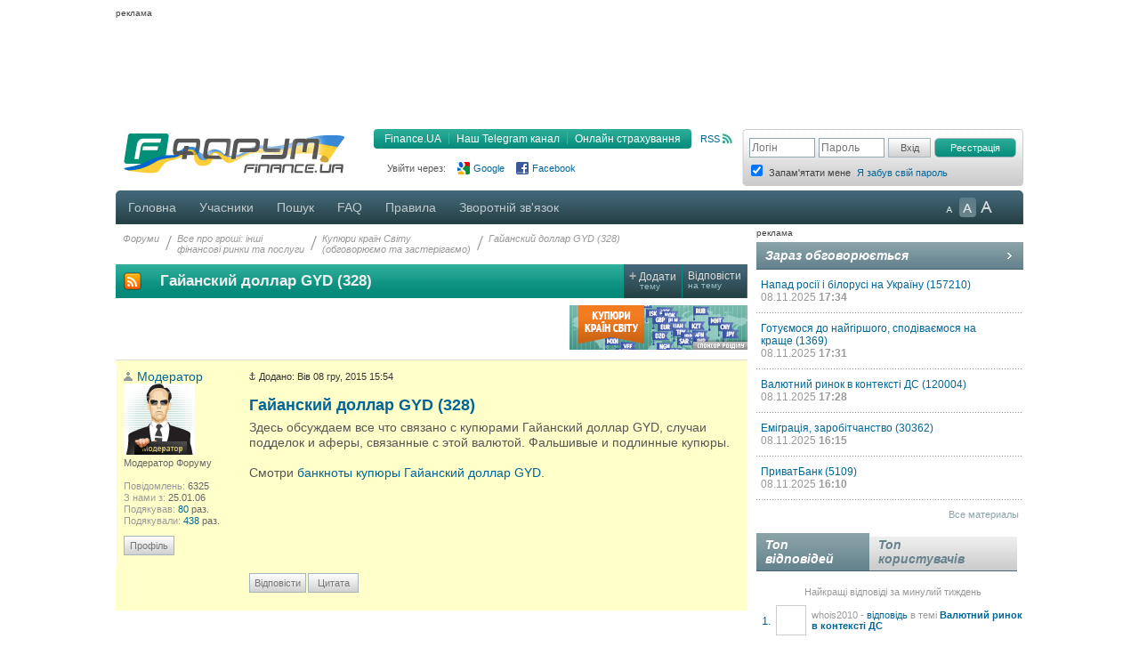

--- FILE ---
content_type: text/html; charset=UTF-8
request_url: https://forum.finance.ua/viewtopic.php?p=3348405&sid=886a1f35f184de7aeb1cec35764b8b99
body_size: 13903
content:
<!DOCTYPE html PUBLIC "-//W3C//DTD XHTML 1.0 Strict//EN" "http://www.w3.org/TR/xhtml1/DTD/xhtml1-strict.dtd">
<html xmlns="http://www.w3.org/1999/xhtml" dir="ltr" lang="uk" xml:lang="uk">
<head>
<script src="//player.adtcdn.com/prebidlink/wrapper_hb_302857_5475.js"></script>
<script id="bn-loader" type="text/javascript" data-lazy async="async" src="https://placeholder.treeum.net/static/build/v1/loader.js"></script>
<script>(function(w,d,s,l,i){w[l]=w[l]||[];w[l].push({'gtm.start':new Date().getTime(),event:'gtm.js'});var f=d.getElementsByTagName(s)[0],j=d.createElement(s),dl=l!='dataLayer'?'&l='+l:'';j.async=true;j.src='https://www.googletagmanager.com/gtm.js?id='+i+dl;f.parentNode.insertBefore(j,f);})(window,document,'script','dataLayer','GTM-524DCZW');</script>
<script type="text/javascript" src="//static.finance.ua/asset/require-config.js"></script>
<script type="text/javascript" src="/resources/require-config.js"></script>
<script type="text/javascript" src="/resources/require.js"></script>
<script type="text/javascript" src="//ajax.googleapis.com/ajax/libs/jquery/1.7/jquery.min.js"></script>
<script type="text/javascript" src="/resources/detectmobilebrowser.js"></script>
<script type="text/javascript" src="/resources/ui.totop.js"></script>
<title>Гайанский доллар GYD (328) - Купюри країн Світу (обговорюємо та застерігаємо) - Форуми на Finance.ua</title>
<meta name="referrer" content="unsafe-url">

<meta name="keywords" content="форум, обсуждение, бизнес форум, общение, финансовый форум, форум банкиров, финансы, деловой, бизнес, finance" />

<meta name="description" content="Обсуждение темы: Гайанский доллар GYD (328)." />

<meta http-equiv="content-type" content="text/html; charset=UTF-8" />
<meta http-equiv="content-style-type" content="text/css" />
<meta http-equiv="content-language" content="uk" />
<meta http-equiv="imagetoolbar" content="no" />
<meta name="resource-type" content="document" />
<meta name="distribution" content="global" />
<meta name="copyright" content="2000, 2002, 2005, 2007 phpBB Group" />
<meta http-equiv="X-UA-Compatible" content="IE=EmulateIE7; IE=EmulateIE9" />

        <link href="https://groups.tapatalk-cdn.com/static/manifest/manifest.json" rel="manifest">
        
        <meta name="apple-itunes-app" content="app-id=307880732, affiliate-data=at=10lR7C, app-argument=tapatalk://tapatalk://forum.finance.ua/?" />
        

<link rel="canonical" href="https://forum.finance.ua/topic180107.html">
<meta property="og:title" content="Гайанский доллар GYD (328)" />
<meta property="og:type" content="article" />
<meta property="og:url" content="https://forum.finance.ua/topic180107.html" />
<meta property="og:image" content="https://forum.finance.ua/styles/finpro/imageset/finance.ua.gif" />
<meta property="og:site_name" content="Форуми на Finance.ua - Фінансове ком'юніті №1 України. Ми знаємо про фінанси все" />
<meta property="fb:admins" content="100001561235370" />
<meta property="og:description" content="Обсуждение темы: Гайанский доллар GYD (328)." />
<link rel="alternate" type="application/atom+xml" title="Канал - Форуми на Finance.ua - Фінансове ком'юніті №1 України. Ми знаємо про фінанси все" href="https://forum.finance.ua/feed.php" /><link rel="alternate" type="application/atom+xml" title="Канал - Новини" href="https://forum.finance.ua/feed.php?mode=news" /><link rel="alternate" type="application/atom+xml" title="Канал - Усі форуми" href="https://forum.finance.ua/feed.php?mode=forums" /><link rel="alternate" type="application/atom+xml" title="Канал - Нові теми" href="https://forum.finance.ua/feed.php?mode=topics" /><link rel="alternate" type="application/atom+xml" title="Канал - Форум - Купюри країн Світу (обговорюємо та застерігаємо)" href="https://forum.finance.ua/feed.php?f=128" /><link rel="alternate" type="application/atom+xml" title="Канал - Тема - Гайанский доллар GYD (328)" href="https://forum.finance.ua/feed.php?f=128&amp;t=180107" />

<script type="text/javascript">
	// <![CDATA[
	var jump_page = 'Введіть номер сторінки, на яку бажаєте перейти:';
	var on_page = '1';
	var per_page = '';
	var base_url = '';
	var style_cookie = 'phpBBstyle';
	var style_cookie_settings = '; path=/; domain=forum.finance.ua; secure';
	var onload_functions = new Array();
	var onunload_functions = new Array();

	function OpenConvertor(lang) {
		if (lang == 'uk') lang = 'ua';
		var url = 'https://tables.finance.ua/' + lang + '/currency/converter';
		window.open(url, '_converter', 'height=420,width=740,resizable=no,scrollbars=no');
	}

	/**
	* New function for handling multiple calls to window.onload and window.unload by pentapenguin
	*/
	window.onload = function()
	{
		for (var i = 0; i < onload_functions.length; i++)
		{
			eval(onload_functions[i]);
		}
		$().UItoTop({easingType: 'easeOutQuart', lang: 'uk'});
	};

	window.onunload = function()
	{
		for (var i = 0; i < onunload_functions.length; i++)
		{
			eval(onunload_functions[i]);
		}
	};

// ]]>
</script>

<meta name="apple-mobile-web-app-title" content="Форуми на Finance.ua">
<meta name="application-name" content="Форуми на Finance.ua">

<link rel="apple-touch-icon" sizes="180x180" href="/images/favicons/apple-touch-icon.png">
<link rel="icon" type="image/png" sizes="32x32" href="/images/favicons/favicon-32x32.png">
<link rel="icon" type="image/png" sizes="16x16" href="/images/favicons/favicon-16x16.png">
<link rel="manifest" href="/images/favicons/manifest.json">
<link rel="mask-icon" href="/images/favicons/safari-pinned-tab.svg" color="#00bff1">
<link rel="shortcut icon" href="/images/favicons/favicon.ico">
<meta name="msapplication-config" content="/images/favicons/browserconfig.xml" />
<meta name="theme-color" content="#00bff1">

<link type="text/css" href="/styles/finpro/theme/ui.totop/style.css" rel="stylesheet" />
<script type="text/javascript" src="./styles/finpro/template/forum_fn.js"></script>


<link type="text/css" rel="stylesheet" href="./styles/finpro/template/news-subscribe/news_subscribe.min.css"/>
<script type="text/javascript" src="./styles/finpro/template/news-subscribe/news_subscribe.min.js"></script>

<link href="./styles/finpro/theme/normal.css" rel="stylesheet" type="text/css" title="A" />
<link href="./styles/finpro/theme/large.css" rel="alternate stylesheet" type="text/css" title="A++" />
<link href="./styles/finpro/theme/medium.css" rel="alternate stylesheet" type="text/css" title="A+" />

<script type="text/javascript" src="./styles/finpro/template/finpro2.js"></script>

<link href="./styles/finpro/theme/stylesheet.css" rel="stylesheet" type="text/css" media="screen, projection" />
<link href="./styles/finpro/theme/print.css" rel="stylesheet" type="text/css" media="print" title="printonly" />



<!--[if IE 6]>
<style type="text/css">
.menutop a {padding:0 11px; margin:0}
.menutop a.right {padding:0 10px 0 10px; width:72px}
.menutop a.right:hover {background:url(/styles/finpro/theme/images/menu_gr.jpg) repeat-x;}
a.firstmenu span {padding:0 11px 0 12px; cursor:pointer; }
a.firstmenu{padding:0 0 0 4px;}
.menutop {margin:0; padding:0; position:absolute; width:985px;}
.borderblok{padding-left:1px; padding-right:1px;}
.menutop_ie{height:38px;}
.menusub{width:979px;}
.borderblok{border:0px;}
input{bordrt: 0;}
</style>
<![endif]-->

<!--[if IE 7]>
<style type="text/css">
.shapka {height:70px;}
.menusub{width:979px;}
input{border: 0 #fff;}
#search_keywords {margin-top:1px;}
</style>
<![endif]-->
<!--[if IE 8]>
<style type="text/css">
input{border: 0 #fff;}
</style>
<![endif]-->
<style type="text/css">
#div_grey {
	position: absolute;
	width:100%; height: 100%;
	top:0; left:0;
	z-index:1;
	background-color: #000;
	opacity:0.5; filter:alpha(Opacity=50);
}

#div_white {
	position: fixed;
	top: 130px; left: 130px;
	z-index:2;
	color: #414141;
	background-color:#d6d9da;
	padding:30px;
}
</style>
</head>

<body data-branding-inner=".branding-content-width" id="phpbb" class="section-viewtopic ltr">
<noscript><iframe src="https://www.googletagmanager.com/ns.html?id=GTM-524DCZW" height="0" width="0" style="display:none;visibility:hidden"></iframe></noscript>
<div id="div_grey" style="display:none"></div>
<div id="div_white" style="display:none"></div>
<script type="text/javascript"><!--
	var pp_gemius_identifier = 'bQzqwQNx4wYLlAGJwjN1WLbt.j2kguL4CH_Hm5vqbVz.z7';
//-->
</script>
<script type="text/javascript"><!--
	var n=new String(Math.random());
	var r=document.referrer.slice(7);
	var h=window.location.href.slice(7);
	((i=r.indexOf('/'))!=-1)?r=r.substring(0,i):i=r.length;
	var o=(r!=h.substring(0,i))?'&r='+escape(r):'';
	o+='&n='+n.substring(2,11);
	require(["//finance.ua/s.php?m=j&l=2"+o]);
	//-->
</script>
<noscript><img src="//finance.ua/s.php?m=i&amp;l=2&amp;n=dae6cccf" alt="" width="1" height="1" border="0" /></noscript>
<script type="text/javascript" src="/resources/gemius.js"></script>

<div class="allpage" style="position: relative;">


<div id="banner-zone-top" style="display:inline-block;width:100%;">
    <div style="font-size:10px;margin: 4px 0 2px 0;text-align: left;">реклама</div>
	<div data-bn-slot="bn-slot-top"></div>
</div>


<div id="wrap" class="branding-content-width" data-type="default">
	<a id="top" name="top" accesskey="t"></a>
	<div id="page-header">
	<table width="100%" border="0" cellspacing="0" cellpadding="0">
		<tr valign="top">
			<td class="BgLB_X">
				<table width="100%" border="0" cellspacing="0" cellpadding="0">
				  <tr>
					<td width="260" height="52" valign="top"><a href="https://forum.finance.ua/" id="logo"><img width="260" src="/images/logos/id1.finance.ua.gif" alt="FINANCE.UA: финансы Украины, курсы валют, кредиты, депозиты, акции, новости" title="FINANCE.UA: финансы Украины, курсы валют, кредиты, депозиты, акции, новости" /></a></td>
					<td  style="color:#999999; font-size:11px;" valign="top">

					<div style="margin:5px 10px 10px 0;" class="fr">
						<a title="RSS"
							 href="/feed.php"
							 class="ico_rss"
							 data-gtm-ec="forum"
							 data-gtm-el="header"
							 data-gtm-ea="rss-link">
							RSS
						</a>
					</div>
					<div class="submenu fr">
						<div class="fl" style="width:4px;"><img src="/styles/finpro/theme/images/sub_l.png" width="4" height="22" border="0" /></div>
						<a href="https://finance.ua/"
							 data-gtm-ec="forum"
							 data-gtm-el="header"
							 data-gtm-ea="finance-link">
							Finance.UA
						</a>
						<div class="fl" style="width:1px;"><img src="/styles/finpro/theme/images/sub_line.png" width="1" height="22" border="0" /></div>
						<a href="https://t.me/finance_ukr?utm_source=telegram&utm_medium=referral&utm_campaign=forum"
                             ref="nofollow"
							 data-gtm-ec="forum"
							 data-gtm-el="header"
							 data-gtm-ea="telegram-link">
                            Наш Telegram канал
						</a>
						<div class="fl" style="width:1px;"><img src="/styles/finpro/theme/images/sub_line.png" width="1" height="22" border="0" /></div>
						<a href="https://finance.ua/ua/insurance"
							 data-gtm-ec="forum"
							 data-gtm-el="header"
							 data-gtm-ea="miniaylo-link">
                            Онлайн страхування
						</a>
						<div class="fl" style="width:4px;"><img src="/styles/finpro/theme/images/sub_r.png" width="4" height="22" border="0" /></div>
					</div>
					<div class="clear"></div>

					
						<div class="social_entry_btns">
                        Увійти через:
						<a href="./ucp.php?mode=xlogin&from=gg"
							 class="social_entry_google"
							 title="Google"
							 data-gtm-ec="forum"
							 data-gtm-el="header"
							 data-gtm-ea="google-login-button	">
							Google
						</a>
						<a href="./ucp.php?mode=xlogin&from=fb"
							 class="social_entry_facebook"
							 title="Facebook"
							 data-gtm-ec="forum"
							 data-gtm-el="header"
							 data-gtm-ea="facebook-login-button">
							Facebook
						</a>
						</div>
					
					</div>

					</td>
				  </tr>
				</table>
			</td>
			<td width="308" style="padding: 0">
				<table width="100%" cellspacing="0" border="0" cellpadding="0">
				<tr>
					<td>
						
                            <div class="login" style="padding-top:10px">
                                <form id="login-box" method="post" action="./ucp.php?mode=login&amp;sid=7faa33b6afced47203dddbfaffefd2d7">
                                    <div class="log fl"><input type="text" name="username" class="inp_aut" placeholder="Логін" /></div>
                                    <div class="log fl"><input type="password" name="password" class="inp_aut"placeholder="Пароль" /></div>
                                    <div class="log fl">
                                        <input type="hidden" name="redirect" value="./viewtopic.php?p=3348405&amp;sid=7faa33b6afced47203dddbfaffefd2d7" />

                                        <input type="submit"
																							 class="i_btn"
																							 value="Вхід"
																							 name="login"
																							 style="height:22px; width:48px; padding: 0px;"
																							 data-gtm-ec="forum"
																							 data-gtm-el="header"
																							 data-gtm-ea="login-button"/>
                                    </div>
                                </form>
                                <div class="log fl">
                                    <form method="post" action="/ucp.php?mode=register&confirmed" id="register_page">
                                        <button type="submit"
																								class="reg_btn_green"
																								name="agreed"
																								value="agreed"
																								id="agreed"
																								style="height: 22px; width:92px; padding: 0px;font-size: 11px;"
																								data-gtm-ec="forum"
																								data-gtm-el="header"
																								data-gtm-ea="register-button">
																					Реєстрація
																				</button>
                                    </form>
                                </div>
                                <div class="clear" style="height:1px;"></div>
                                
                                <table>
                                    <tr>
                                        <td class="login_top"><input form="login-box" type="checkbox" name="autologin" checked="checked" style="text-align: left;" /></td>
                                        <td class="login_top">Запам'ятати мене</td>
																				<td class="login_top">
																					<a class=""
																						 href="/ucp.php?mode=sendpassword"
																						 data-gtm-ec="forum"
																						 data-gtm-el="header"
																						 data-gtm-ea="remind-pass-link">
																						Я забув свій пароль
																					</a>
																				</td>
                                    </tr>
                                </table>
                                
                            </div>
						
					</td>
				</tr>
				</table>
			</td>
		</tr>
	</table>
	</div><!-- page-header -->
	<div class="clear"></div>

	<div class="menutop">

		<span style="width:926px;"><!--610-->
			<a href="./index.php?sid=7faa33b6afced47203dddbfaffefd2d7" class="firstmenu"><span>Головна</span></a>
			<a rel="nofollow" href="./memberlist.php?sid=7faa33b6afced47203dddbfaffefd2d7">Учасники</a>

<!-- Medals system MOD begin--><!-- MOD end -->

			<a rel="nofollow" href="./search.php?sid=7faa33b6afced47203dddbfaffefd2d7">Пошук</a>
			<a rel="nofollow" href="./faq.php?sid=7faa33b6afced47203dddbfaffefd2d7" title="Часті питання">FAQ</a>
			<a rel="nofollow" href="/topic4727.html">Правила</a>
			
				<a rel="nofollow" href="https://finance.ua/ua/feedback/-/forum.finance.ua">Зворотній зв'язок</a>
			
		</span>

		<div id="topmenu" style="width:90px;">
			<div class="a-zoom1"><a href="javascript:;" onclick="setActiveStyleSheet('A',1)" title="Маленькі букви"></a></div>
			<div class="a-zoom2"><a href="javascript:;" onclick="setActiveStyleSheet('A+',1)" title="Середні букви"></a></div>
			<div class="a-zoom3"><a href="javascript:;" onclick="setActiveStyleSheet('A++',1)" title="Великі букви"></a></div>
		</div>

		<div class="rightcorner"></div>

	</div>

	<script type="text/javascript">setActiveStyleSheet(title, 1);</script>

	<div class="menutop_ie"></div><a name="start_here"></a>

	<table style="width: 100%; height:100%" cellspacing="0" cellpadding="0">
        <tr>
            <td style="background-color:white; width:710px;padding-right:10px;vertical-align:top">
                <div id="page-body">
                    
                    <div class="breadcrumb">
                        <div class="fl navint"><a href="./index.php?sid=7faa33b6afced47203dddbfaffefd2d7">Форуми</a></div>
                        
                            <div class="fl navint2">/</div>
                            <div class="fl navint">
                                <a href="./viewforum.php?f=95&amp;sid=7faa33b6afced47203dddbfaffefd2d7">Все про гроші: інші<br />фінансові ринки та послуги</a>
                            </div>
                        
                            <div class="fl navint2">/</div>
                            <div class="fl navint">
                                <a href="./viewforum.php?f=128&amp;sid=7faa33b6afced47203dddbfaffefd2d7">Купюри країн Світу<br />(обговорюємо та застерігаємо)</a>
                            </div>
                        
                            <div class="fl navint2">/</div>
                            <div class="fl navint">
                                <a href="./topic180107.html?sid=7faa33b6afced47203dddbfaffefd2d7">Гайанский доллар GYD (328)</a>
                            </div>
                        
                    </div>

<table cellpadding="0" cellspacing="0" class="tema2">
  <tr>
    
    <td>
      <a style="display: block; height: 20px; margin: 9px;" href="feed.php?t=180107">
        <img src="/styles/finpro/theme/images/rss_ico_20x20.png"/>
      </a>
    </td>
    
    <td width="700"><h2>Гайанский доллар GYD (328)</h2></td>
    <td class="bt2" onclick="document.location.href='./posting.php?mode=post&amp;f=128&amp;sid=7faa33b6afced47203dddbfaffefd2d7'">
      <div><span class="plus">+</span>&nbsp;<span>Додати</span><br/>&nbsp; &nbsp; тему</div>
    </td>
    <td class="bt2" onclick="document.location.href='./posting.php?mode=reply&amp;f=128&amp;t=180107&amp;sid=7faa33b6afced47203dddbfaffefd2d7'">
      <div><span>Відповісти</span><br/>на тему</div>
    </td>
    
  </tr>
</table>

<div class="border bggrey" style="display: none !important;">Тут обговорюємо купюри валют Миру, випадки підробок та афери, пов'язані з ними.<br/></div>

<table border="0" cell-padding="0" cellspacing="0" width="100%" style="margin:8px 0">
	<tr>
		
        <td align="right">
            
            <div class="b-adv">
                <a href="https://banknotes.finance.ua/" target="_blank" class="b-adv_target"><img src="/resources/banners/200x50_banknotes.gif" width="200" height="50" alt="" border="0" style="background-color:#f0f0f0"></a>
            </div>
            

        </td>
        
	</tr>
</table>

<div class="clear"></div>


<div class="clear"></div>


<div id="p3348405" class="adm_fon post bg1" style="float:left;width:100%;border-top:1px solid #dbdbdb">
  

      <div class="postbody" style="padding:10px 0 15px 0">

        <a href="./viewtopic.php?p=3348405&amp;sid=7faa33b6afced47203dddbfaffefd2d7#p3348405"><img src="./styles/finpro/imageset/icon_post_target.gif" width="8" height="9" alt="Повідомлення" title="Повідомлення" /></a>
        <span style="font-size:11px">Додано: Вів 08 гру, 2015 15:54</span>

        
        <h1>
          
          <a href="#p3348405">Гайанский доллар GYD (328)</a>
        </h1>
        

        <div class="content" style="margin-right:10px">Здесь обсуждаем все что связано с купюрами Гайанский доллар GYD, случаи подделок и аферы, связанные с этой валютой. Фальшивые и подлинные купюры.<br /><br />Смотри <a href="http://banknotes.finance.ua/ru/currency/view/GYD" class="postlink" target="_blank">банкноты купюры Гайанский доллар GYD</a>.</div>

        
      </div>

      
      <dl class="postprofile" id="profile3348405" style="font-size: 11px">
        <dd title="offline" class="font14 autoricon">
          <a href="./memberlist.php?mode=viewprofile&amp;u=18858&amp;sid=7faa33b6afced47203dddbfaffefd2d7">Модератор</a>
        </dd>
        <dt>
          
          <a href="./memberlist.php?mode=viewprofile&amp;u=18858&amp;sid=7faa33b6afced47203dddbfaffefd2d7"><img src="./download/file.php?avatar=18858_1325166469.gif" width="80" height="80" alt="Аватар користувача" /></a>
          
        <br/>
        
        </dt>
        
        <dd>Модератор Форуму</dd>
        
        <dd>&nbsp;</dd>
        
        <dd><strong>Повідомлень:</strong> 6325</dd>
        <dd><strong>З нами з:</strong> 25.01.06</dd>
        <dd><strong>Подякував:</strong> <a
          href="./thankslist.php?mode=givens&amp;author_id=18858&amp;give=true&amp;sid=7faa33b6afced47203dddbfaffefd2d7">80</a> раз.</dd>
        <dd><strong>Подякували:</strong> <a
          href="./thankslist.php?mode=givens&amp;author_id=18858&amp;give=false&amp;sid=7faa33b6afced47203dddbfaffefd2d7">438</a> раз.</dd>
        

        <dd>&nbsp;</dd>
        <dd>
            
            <a href="./memberlist.php?mode=viewprofile&amp;u=18858&amp;sid=7faa33b6afced47203dddbfaffefd2d7" class="f_btn w45">Профіль</a>
            
        </dd>

        <dd>&nbsp;</dd>

        <dd style="float: left; width: 100%;">
          
        </dd>
      </dl>
      
      <div style="margin:0 0 20px 0;width:100%;clear:both">
        

      <a style="margin-left:150px" href="./posting.php?mode=reply&amp;f=128&amp;t=180107&amp;a=%D0%9C%D0%BE%D0%B4%D0%B5%D1%80%D0%B0%D1%82%D0%BE%D1%80&amp;sid=7faa33b6afced47203dddbfaffefd2d7" class="f_btn">Відповісти</a><a
      href="javascript:my_quote('./posting.php?mode=quote&amp;f=128&amp;p=3348405&amp;sid=7faa33b6afced47203dddbfaffefd2d7','Модератор',3348405)" class="f_btn w45" style="margin-left:2px">Цитата</a>
    </div>
    

  </div>

  <div style="height:5px;" class="clear"></div>

    

  <div style="margin-bottom:20px">
    
  </div>
  <div class="clear" style="height:7px;"></div>

  

  <table cellpadding="0" cellspacing="0" class="tema2" style="margin-top:5px;">
    <tr>
      <td width="700" id="white-jumpbox">
        
	<form method="post" id="jumpbox" action="./viewforum.php?sid=7faa33b6afced47203dddbfaffefd2d7" onsubmit="if(document.jumpbox.f.value == -1){return false;}">
	<div class="fl" style="padding: 0 5px;">
		Форум:
		<select name="f" id="f" onchange="if(this.options[this.selectedIndex].value != -1){ this.form.submit() }" style="width:300px;">
		
			<option value="-1">Оберіть форум</option>
		<option value="-1">------------------</option>
			<option value="143">Найбільш цікаве на форумі - вибір редактора</option>
		
			<option value="161">Вибір редакції</option>
		
			<option value="162">&nbsp; &nbsp;Найбільш цікаве на форумі</option>
		
			<option value="139">&nbsp; &nbsp;Всі опитування від Finance.ua</option>
		
			<option value="141">Персональні Фінанси</option>
		
			<option value="165">&nbsp; &nbsp;Статті на Finance.ua</option>
		
			<option value="150">&nbsp; &nbsp;Акційні пропозиції банків та компаній</option>
		
			<option value="149">&nbsp; &nbsp;Лайфхаки для вашого гаманця</option>
		
			<option value="119">&nbsp; &nbsp;Кредити в банках та мікрокредити</option>
		
			<option value="51">&nbsp; &nbsp;Банківські депозити</option>
		
			<option value="24">&nbsp; &nbsp;Страхування</option>
		
			<option value="137">&nbsp; &nbsp;Туризм - подорожі Україною та світом</option>
		
			<option value="27">&nbsp; &nbsp;Ринок нерухомості</option>
		
			<option value="145">&nbsp; &nbsp;Кредитні та платіжні картки</option>
		
			<option value="110">Валюта</option>
		
			<option value="4">&nbsp; &nbsp;Валютний ринок</option>
		
			<option value="129">&nbsp; &nbsp;Курси валют у твоєму місті</option>
		
			<option value="88">&nbsp; &nbsp;Forex</option>
		
			<option value="92">Народні рейтинги: Банки, Страхові Компанії та КУА</option>
		
			<option value="20">&nbsp; &nbsp;Обслуговування в українських банках (гарне і погане)</option>
		
			<option value="133">&nbsp; &nbsp;Банки Банкрути</option>
		
			<option value="23">&nbsp; &nbsp;Обслуговування в українських страхових компаніях (гарне і погане)</option>
		
			<option value="52">&nbsp; &nbsp;Розміщення коштів у КУА (довірити чи ні)</option>
		
			<option value="153">&nbsp; &nbsp;Персональні інвестиції</option>
		
			<option value="152">&nbsp; &nbsp;Рейтинг українських забудовників</option>
		
			<option value="111">Залучення та розміщення коштів</option>
		
			<option value="29">&nbsp; &nbsp;Залучення коштів</option>
		
			<option value="53">&nbsp; &nbsp;Розміщення коштів</option>
		
			<option value="97">Інше розміщення вільних коштів та активів</option>
		
			<option value="58">&nbsp; &nbsp;ПІФи, КІФи, ВІФи та інші</option>
		
			<option value="54">&nbsp; &nbsp;Кредитні спілки та інше</option>
		
			<option value="112">Банківські метали та Інвестиційні монети</option>
		
			<option value="19">&nbsp; &nbsp;Ринок банківських металів</option>
		
			<option value="123">&nbsp; &nbsp;Ринок інвестиційних монет</option>
		
			<option value="96">Фондовий ринок: цінні папери, індекси, емітенти та інше</option>
		
			<option value="77">&nbsp; &nbsp;Міжнародний фондовий ринок</option>
		
			<option value="6">&nbsp; &nbsp;Фондовий ринок</option>
		
			<option value="74">&nbsp; &nbsp;Основи інвестування</option>
		
			<option value="75">&nbsp; &nbsp;Аналітика</option>
		
			<option value="76">&nbsp; &nbsp;Галузі та Емітенти</option>
		
			<option value="78">&nbsp; &nbsp;Інтернет-трейдинг</option>
		
			<option value="93">Казна: бюджет, податки, пенсійний фонд та інше</option>
		
			<option value="90">&nbsp; &nbsp;Пенсійна реформа</option>
		
			<option value="86">&nbsp; &nbsp;Податки та Оподаткування, Державний бюджет</option>
		
			<option value="87">&nbsp; &nbsp;&nbsp; &nbsp;Державний бюджет України</option>
		
			<option value="13">&nbsp; &nbsp;Макроекономіка України. Політика та гроші</option>
		
			<option value="131">&nbsp; &nbsp;&nbsp; &nbsp;Політика та гроші</option>
		
			<option value="95">Все про гроші: інші фінансові ринки та послуги</option>
		
			<option value="7">&nbsp; &nbsp;ФінТех та Платіжні системи</option>
		
			<option value="22">&nbsp; &nbsp;Ринок банківських послуг</option>
		
			<option value="30">&nbsp; &nbsp;Світова економіка</option>
		
			<option value="32">&nbsp; &nbsp;Обговорення публікацій Finance.ua</option>
		
			<option value="125">&nbsp; &nbsp;Відео-новини</option>
		
			<option value="136">&nbsp; &nbsp;Автомобілі в Україні та світі</option>
		
			<option value="117">&nbsp; &nbsp;Галузі економіки</option>
		
			<option value="31">&nbsp; &nbsp;Нумізматика та Боністика</option>
		
			<option value="33">&nbsp; &nbsp;Фінансові афери та кримінал</option>
		
			<option value="14">&nbsp; &nbsp;Інше/Різне/Цікаве</option>
		
			<option value="41">&nbsp; &nbsp;Ф'ючерси та Опціони</option>
		
			<option value="80">&nbsp; &nbsp;Аудит та бухгалтерський облік</option>
		
			<option value="40">&nbsp; &nbsp;Тлумачення економічних термінів (народне)</option>
		
			<option value="128" selected="selected">&nbsp; &nbsp;Купюри країн Світу (обговорюємо та застерігаємо)</option>
		
			<option value="99">Форуми Дяді Саші та інших авторів</option>
		
			<option value="47">&nbsp; &nbsp;Підсумки: енергетика</option>
		
			<option value="48">&nbsp; &nbsp;Підсумки: світовий фондовий ринок</option>
		
			<option value="49">&nbsp; &nbsp;Підсумки: валюта</option>
		
			<option value="50">&nbsp; &nbsp;Підсумки: прогнози</option>
		
			<option value="85">&nbsp; &nbsp;Персональні теми форумчан</option>
		
			<option value="127">&nbsp; &nbsp;Обираємо новобудови у передмісті Києва</option>
		
			<option value="118">&nbsp; &nbsp;Теревеньки на фінансовій кухні - Олександр Охріменко</option>
		
			<option value="101">Ринок праці: резюме, вакансії та освіта</option>
		
			<option value="35">&nbsp; &nbsp;Вакансії</option>
		
			<option value="36">&nbsp; &nbsp;Резюме</option>
		
			<option value="39">&nbsp; &nbsp;Де і Як шукати роботу?</option>
		
			<option value="38">&nbsp; &nbsp;Експертна думка</option>
		
			<option value="37">&nbsp; &nbsp;Інші питання про роботу</option>
		
			<option value="84">&nbsp; &nbsp;Трудові правовідносини</option>
		
			<option value="72">&nbsp; &nbsp;Освіта в Україні та світі</option>
		
			<option value="94">Портал Finance.UA: підтримка, події, новини</option>
		
			<option value="3">&nbsp; &nbsp;Підтримка і супровід (SUPPORT)</option>
		
			<option value="116">&nbsp; &nbsp;Конкурси на Finance.UA</option>
		
			<option value="107">&nbsp; &nbsp;Новини Finance.UA</option>
		
			<option value="83">&nbsp; &nbsp;Інтернет-маркетинг в банківському секторі</option>
		
			<option value="66">&nbsp; &nbsp;HOME.FINANCE.UA - домашня бухгалтерія</option>
		
			<option value="73">&nbsp; &nbsp;Як користуватися сайтом</option>
		
			<option value="71">&nbsp; &nbsp;Відеоінтерв`ю</option>
		
			<option value="114">&nbsp; &nbsp;Подкасти</option>
		
			<option value="151">Архіви</option>
		
			<option value="62">&nbsp; &nbsp;Архіви Народні рейтинги</option>
		
			<option value="113">&nbsp; &nbsp;Архіви Валютний ринок</option>
		
			<option value="64">&nbsp; &nbsp;Архіви Депозити</option>
		
			<option value="120">&nbsp; &nbsp;Архіви Банківські метали</option>
		
			<option value="79">&nbsp; &nbsp;Архіви Фондовий ринок</option>
		
			<option value="63">&nbsp; &nbsp;Архіви все про гроші</option>
		
			<option value="70">&nbsp; &nbsp;Архіви інше</option>
		
			<option value="115">&nbsp; &nbsp;Новини нафтогазу, значення та акценти</option>
		
			<option value="121">&nbsp; &nbsp;Пізня вечеря з Фунтиком</option>
		
			<option value="69">&nbsp; &nbsp;Будівельник завжди правий</option>
		
			<option value="68">&nbsp; &nbsp;Підсумки: Відео</option>
		
			<option value="59">&nbsp; &nbsp;Макропосиденьки в alyakа</option>
		
			<option value="132">&nbsp; &nbsp;Експертна думка</option>
		
		</select>
	</div>
	<div class="fl" style="padding: 0 5px;">
		<input type="submit" value="Вперед" class="i_btn" />
	</div>
	</form>

      </td>
      <td class="bt2" onclick="document.location.href='./posting.php?mode=post&amp;f=128&amp;sid=7faa33b6afced47203dddbfaffefd2d7'">
        <div><span class="plus">+</span>&nbsp;<span>Додати</span><br/>&nbsp; &nbsp; тему</div>
      </td>
      <td class="bt2" onclick="document.location.href='./posting.php?mode=reply&amp;f=128&amp;t=180107&amp;sid=7faa33b6afced47203dddbfaffefd2d7'">
        <div><span>Відповісти</span><br/>на тему</div>
      </td>
      
    </tr>
  </table>

  <div class="border_mod">
    
    <div class="fl cntr">
      <form method="post" action="./topic180107.html?sid=7faa33b6afced47203dddbfaffefd2d7">
        <div class="fl" style="padding-right:5px;"><select name="st" id="st"><option value="0" selected="selected">Усі повідомлення</option><option value="1">1 день</option><option value="7">7 днів</option><option value="14">2 тижні</option><option value="30">1 місяць</option><option value="90">3 місяці</option><option value="180">6 місяців</option><option value="365">1 рік</option></select></div>
        <div class="fl" style="padding-right:5px;"><select name="sd" id="sd"><option value="a" selected="selected">за зростанням</option><option value="d">за спаданням</option></select></div>
        <div class="fl" style="margin-top:-2px;"><input type="submit" name="submit" value="Сортувати" class="i_btn"></div>
      </form>
    </div>
  </div>

  
  <div class="fr b-adv" style="margin-top: 8px;margin-bottom: 4px;">
    <a href="https://banknotes.finance.ua/" target="_blank" class="b-adv_target"><img src="/resources/banners/200x50_banknotes.gif" width="200" height="50" alt="" border="0" style="background-color:#f0f0f0"></a>
  </div>
  

  <div style="padding-top:25px;height:32px; border-top:1px solid #ccc">
    
  </div>

  
  <div style="border: 1px solid #ccc;clear:both;margin-top:5px">
    <div style="margin:10px">
      Зараз переглядають цей форум: Немає зареєстрованих користувачів і 1 гість<br/>
      Модератори:
      <a href="./memberlist.php?mode=viewprofile&amp;u=63937&amp;sid=e9087e83e21ceadcf6e9eea498e20f11">Ірина_</a>, <a href="./memberlist.php?mode=viewprofile&amp;u=18858&amp;sid=e9087e83e21ceadcf6e9eea498e20f11">Модератор</a>
    </div>
  </div>
  
  <table width="710" cellpadding="0" cellspacing="0" border="0" class="tablemainpage" style="margin-top:15px;">
    <tr>
      <td class="forumnazva" colspan="4" style="padding-left:10px">
        <h2>Схожі теми</h2>
      </td>
    </tr>
    <tr>
      <td class="topic_name headergrey" height="17">
        <div style="padding-left:45px;width:200px;">Теми</div>
      </td>
      <td class="reply headergrey">Відповіді</td>
      <td class="view headergrey">Перегляди</td>
      <td class="data headergrey">Останнє</td>
    </tr>
    
    <tr align="left" valign="top">
      <td align="left" class="topic_name">
        <div class="fr" style="width:340px; display:block; margin-right:15px;">
          <a href="./topic158781.html?sid=7faa33b6afced47203dddbfaffefd2d7" class="topictitle">Купюра доллар США USD 840</a>
          <strong class="pagination" style="width:350px; display: block;"><span><a href="./topic158781.html?sid=7faa33b6afced47203dddbfaffefd2d7">1</a><span class="page-sep">, </span><a href="./topic158781.html?sid=7faa33b6afced47203dddbfaffefd2d7&amp;start=10">2</a><span class="page-sep">, </span><a href="./topic158781.html?sid=7faa33b6afced47203dddbfaffefd2d7&amp;start=20">3</a></span></strong>
          <br/> <a href="./memberlist.php?mode=viewprofile&amp;u=4&amp;sid=7faa33b6afced47203dddbfaffefd2d7">Адмiнiстратор</a> &raquo; Сер 08 жов, 2014 17:01
        </div>
        <div class="fl" style="width:30px; height:40px; background:url(./styles/finpro/imageset/topic_read.gif) no-repeat; margin-left:8px;">
        </div>
      </td>
      <td class="font14 reply">20</td>
      <td class="font14 view">60372</td>
      <td align="left" class="data">
        
        <div class="fl mr5"><a href="./topic158781.html?p=4027185&amp;sid=7faa33b6afced47203dddbfaffefd2d7#p4027185"><img src="./styles/finpro/imageset/icon_topic_latest.gif" width="13" height="15" alt="Переглянути останнє повідомлення" title="Переглянути останнє повідомлення" /></a></div>
        <div class="fl"><span>Сер 29 бер, 2017 22:09<br/> <a href="./memberlist.php?mode=viewprofile&amp;u=104391&amp;sid=7faa33b6afced47203dddbfaffefd2d7">ZINCHENKO</a></span></div>
      </td>
    </tr>
    
    <tr align="left" valign="top">
      <td align="left" class="topic_name">
        <div class="fr" style="width:340px; display:block; margin-right:15px;">
          <a href="./topic159103.html?sid=7faa33b6afced47203dddbfaffefd2d7" class="topictitle">Купюры австралийский доллар AUD 036</a>
          
          <br/> <a href="./memberlist.php?mode=viewprofile&amp;u=18858&amp;sid=7faa33b6afced47203dddbfaffefd2d7">Модератор</a> &raquo; Сер 15 жов, 2014 13:34
        </div>
        <div class="fl" style="width:30px; height:40px; background:url(./styles/finpro/imageset/topic_read.gif) no-repeat; margin-left:8px;">
        </div>
      </td>
      <td class="font14 reply">2</td>
      <td class="font14 view">48290</td>
      <td align="left" class="data">
        
        <div class="fl mr5"><a href="./topic159103.html?p=3739233&amp;sid=7faa33b6afced47203dddbfaffefd2d7#p3739233"><img src="./styles/finpro/imageset/icon_topic_latest.gif" width="13" height="15" alt="Переглянути останнє повідомлення" title="Переглянути останнє повідомлення" /></a></div>
        <div class="fl"><span>Вів 30 сер, 2016 11:46<br/> <a href="./memberlist.php?mode=viewprofile&amp;u=18858&amp;sid=7faa33b6afced47203dddbfaffefd2d7">Модератор</a></span></div>
      </td>
    </tr>
    
    <tr align="left" valign="top">
      <td align="left" class="topic_name">
        <div class="fr" style="width:340px; display:block; margin-right:15px;">
          <a href="./topic180104.html?sid=7faa33b6afced47203dddbfaffefd2d7" class="topictitle">Суринамский доллар SRD (968)</a>
          
          <br/> <a href="./memberlist.php?mode=viewprofile&amp;u=18858&amp;sid=7faa33b6afced47203dddbfaffefd2d7">Модератор</a> &raquo; Вів 08 гру, 2015 15:51
        </div>
        <div class="fl" style="width:30px; height:40px; background:url(./styles/finpro/imageset/topic_read.gif) no-repeat; margin-left:8px;">
        </div>
      </td>
      <td class="font14 reply">0</td>
      <td class="font14 view">6123</td>
      <td align="left" class="data">
        
        <div class="fl mr5"><a href="./topic180104.html?p=3348393&amp;sid=7faa33b6afced47203dddbfaffefd2d7#p3348393"><img src="./styles/finpro/imageset/icon_topic_latest.gif" width="13" height="15" alt="Переглянути останнє повідомлення" title="Переглянути останнє повідомлення" /></a></div>
        <div class="fl"><span>Вів 08 гру, 2015 15:51<br/> <a href="./memberlist.php?mode=viewprofile&amp;u=18858&amp;sid=7faa33b6afced47203dddbfaffefd2d7">Модератор</a></span></div>
      </td>
    </tr>
    
  </table>
  </div>
                <div id="page-footer"><br />
                <a href="./ucp.php?mode=delete_cookies&amp;sid=7faa33b6afced47203dddbfaffefd2d7">Видалити встановлені форумом файли cookie</a>
                </div>
				
            </td>
            <td style="width:300px; vertical-align:top">
                <!-- right column start -->
                <table width="300px" height="100%" cellpadding="0" cellspacing="0" style="overflow: auto;">
                    <tr>
                        <td>
        <div id="banner-zone-right">
    <div style="font-size:10px;margin: 4px 0 2px 0;">реклама</div>
    <div id="banner-zone-right-content">
			<div data-bn-slot="bn-slot-premium"></div>
    </div>
</div>
    <!-- lastposts start -->
<div class="lastnewszag" style="margin-top:5px">
	<div class="fr"><img src="styles/finpro/theme/images/strelkaright.jpg" width="18" height="31" border="0" /></div>
	<a href="https://forum.finance.ua/search.php?search_id=active_topics">Зараз обговорюється</a>
</div>
<div class="borderblok">
	
	<div style="margin-bottom:10px; margin-left:5px;">
		<a href="/topic247991.html?p=5906018#p5906018">Напад росії і білорусі на Україну&nbsp;(157210)</a><br />
		<span class="datagrey">08.11.2025 <b>17:34</b></span>
	</div>
	<div class="lastnewsline clear"></div>
	
	<div style="margin-bottom:10px; margin-left:5px;">
		<a href="/topic252113.html?p=5906017#p5906017">Готуємося до найгіршого, сподіваємося на краще&nbsp;(1369)</a><br />
		<span class="datagrey">08.11.2025 <b>17:31</b></span>
	</div>
	<div class="lastnewsline clear"></div>
	
	<div style="margin-bottom:10px; margin-left:5px;">
		<a href="/topic3606.html?p=5906016#p5906016">Валютний ринок в контексті ДС&nbsp;(120004)</a><br />
		<span class="datagrey">08.11.2025 <b>17:28</b></span>
	</div>
	<div class="lastnewsline clear"></div>
	
	<div style="margin-bottom:10px; margin-left:5px;">
		<a href="/topic248534.html?p=5905985#p5905985">Еміграція, заробітчанство&nbsp;(30362)</a><br />
		<span class="datagrey">08.11.2025 <b>16:15</b></span>
	</div>
	<div class="lastnewsline clear"></div>
	
	<div style="margin-bottom:10px; margin-left:5px;">
		<a href="/topic247584.html?p=5905982#p5905982">ПриватБанк&nbsp;(5109)</a><br />
		<span class="datagrey">08.11.2025 <b>16:10</b></span>
	</div>
	<div class="lastnewsline clear"></div>
	
	<div class="allmaterial"><a href="/">Все материалы</a></div>
</div>
<!-- lastposts end --><!-- topPU (Posts and Users) start -->
<script type="application/javascript">
	function switchTop5Tab(showTab, hideTab) {
		$(showTab).toggleClass('topPU_selected');
		$(showTab+'_block').toggle();
		$(hideTab).toggleClass('topPU_selected');
		$(hideTab+'_block').toggle();
	}
</script>
<div class="topPU">
	<div id="top_posts" style="width: 39%;" class="topPU_tab topPU_selected" onclick="switchTop5Tab('#top_posts', '#top_users')">
		<span class="topPU_title">Топ<br />відповідей</span>
	</div>
	<div id="top_users" style="width: 52%;" class="topPU_tab" onclick="switchTop5Tab('#top_users', '#top_posts')">
		<span class="topPU_title">Топ<br />користувачів</span>
	</div>
</div>
<!-- topP tab start -->
<div id="top_posts_block" class="borderblok" style="display: block;">
	<div class="topPU_text topPU_text_grey" style="text-align: center; margin-bottom: 4px;">Найкращі відповіді за минулий тиждень</div>
	
	<div class="topPU_row">
		<div class="topPU_order">1.</div>
		<div class="topPU_avatar"><a href="./memberlist.php?mode=viewprofile&amp;u=111362&amp;sid=7faa33b6afced47203dddbfaffefd2d7"><div class="topPU_no_avatar"></div></a></div>
		<div class="topPU_text">
			<a href="./memberlist.php?mode=viewprofile&amp;u=111362&amp;sid=7faa33b6afced47203dddbfaffefd2d7"><span class="topPU_text_grey">whois2010</span></a>
			<span class="topPU_text_grey"> - </span>
			<a href="./viewtopic.php?p=5903265#p5903265">
				<span class="topPU_text_blue">відповідь</span>
				<span class="topPU_text_grey"> в темі</span>
				<span class="topPU_text_blue topPU_text_topic">Валютний ринок в контексті ДС</span>
			</a></div>
	</div>
	<div class="lastnewsline clear"></div>
	
	<div class="topPU_row">
		<div class="topPU_order">2.</div>
		<div class="topPU_avatar"><a href="./memberlist.php?mode=viewprofile&amp;u=17201&amp;sid=7faa33b6afced47203dddbfaffefd2d7"><img src="../download/file.php?avatar=17201_1482962159.jpg" width="32" height="32" alt="" /></a></div>
		<div class="topPU_text">
			<a href="./memberlist.php?mode=viewprofile&amp;u=17201&amp;sid=7faa33b6afced47203dddbfaffefd2d7"><span class="topPU_text_grey">jabba</span></a>
			<span class="topPU_text_grey"> - </span>
			<a href="./viewtopic.php?p=5902738#p5902738">
				<span class="topPU_text_blue">відповідь</span>
				<span class="topPU_text_grey"> в темі</span>
				<span class="topPU_text_blue topPU_text_topic">Гарячі новини про дорогоцінні метали</span>
			</a></div>
	</div>
	<div class="lastnewsline clear"></div>
	
	<div class="topPU_row">
		<div class="topPU_order">3.</div>
		<div class="topPU_avatar"><a href="./memberlist.php?mode=viewprofile&amp;u=37849&amp;sid=7faa33b6afced47203dddbfaffefd2d7"><div class="topPU_no_avatar"></div></a></div>
		<div class="topPU_text">
			<a href="./memberlist.php?mode=viewprofile&amp;u=37849&amp;sid=7faa33b6afced47203dddbfaffefd2d7"><span class="topPU_text_grey">ЛАД</span></a>
			<span class="topPU_text_grey"> - </span>
			<a href="./viewtopic.php?p=5904063#p5904063">
				<span class="topPU_text_blue">відповідь</span>
				<span class="topPU_text_grey"> в темі</span>
				<span class="topPU_text_blue topPU_text_topic">Валютний ринок в контексті ДС</span>
			</a></div>
	</div>
	<div class="lastnewsline clear"></div>
	
	<div class="topPU_row">
		<div class="topPU_order">4.</div>
		<div class="topPU_avatar"><a href="./memberlist.php?mode=viewprofile&amp;u=49059&amp;sid=7faa33b6afced47203dddbfaffefd2d7"><img src="../download/file.php?avatar=49059_1359055913.jpg" width="32" height="32" alt="" /></a></div>
		<div class="topPU_text">
			<a href="./memberlist.php?mode=viewprofile&amp;u=49059&amp;sid=7faa33b6afced47203dddbfaffefd2d7"><span class="topPU_text_grey">rjkz</span></a>
			<span class="topPU_text_grey"> - </span>
			<a href="./viewtopic.php?p=5904047#p5904047">
				<span class="topPU_text_blue">відповідь</span>
				<span class="topPU_text_grey"> в темі</span>
				<span class="topPU_text_blue topPU_text_topic">Еміграція, заробітчанство</span>
			</a></div>
	</div>
	<div class="lastnewsline clear"></div>
	
	<div class="topPU_row">
		<div class="topPU_order">5.</div>
		<div class="topPU_avatar"><a href="./memberlist.php?mode=viewprofile&amp;u=49961&amp;sid=7faa33b6afced47203dddbfaffefd2d7"><div class="topPU_no_avatar"></div></a></div>
		<div class="topPU_text">
			<a href="./memberlist.php?mode=viewprofile&amp;u=49961&amp;sid=7faa33b6afced47203dddbfaffefd2d7"><span class="topPU_text_grey">Water</span></a>
			<span class="topPU_text_grey"> - </span>
			<a href="./viewtopic.php?p=5903985#p5903985">
				<span class="topPU_text_blue">відповідь</span>
				<span class="topPU_text_grey"> в темі</span>
				<span class="topPU_text_blue topPU_text_topic">Еміграція, заробітчанство</span>
			</a></div>
	</div>
	<div class="lastnewsline clear"></div>
	
	<div style="text-align: right;padding: 0 15px 10px 0;font-size: 11px;"><a href="https://forum.finance.ua/topic253098.html">→ Весь рейтинг Топ-відповідей</a></div>
</div>
<!-- top5 posts tab end --><!-- top3 users tab start -->
<div id="top_users_block" class="borderblok" style="display: none;">
	
	<div class="topPU_row">
		<div class="topPU_order">1.</div>
		<div class="topPU_avatar"><a href="./memberlist.php?mode=viewprofile&amp;u=96358&amp;sid=7faa33b6afced47203dddbfaffefd2d7"><div class="topPU_no_avatar"></div></a></div>
		<div class="topPU_uname"><a href="./memberlist.php?mode=viewprofile&amp;u=96358&amp;sid=7faa33b6afced47203dddbfaffefd2d7">Искатель</a></div>
		<div class="topPU_medal" style="background: url('./images/medals/2_ambassador_2021.png') center no-repeat;" title="Посол доброї волі Finance.ua"></div>
	</div>
	<div class="lastnewsline clear"></div>
	
	<div class="topPU_row">
		<div class="topPU_order">2.</div>
		<div class="topPU_avatar"><a href="./memberlist.php?mode=viewprofile&amp;u=91965&amp;sid=7faa33b6afced47203dddbfaffefd2d7"><img src="../download/file.php?avatar=91965_1489848514.jpg" width="32" height="32" alt="" /></a></div>
		<div class="topPU_uname"><a href="./memberlist.php?mode=viewprofile&amp;u=91965&amp;sid=7faa33b6afced47203dddbfaffefd2d7">Сибарит</a></div>
		<div class="topPU_medal" style="background: url('./images/medals/gold.png') center no-repeat;" title="Гуру">134</div>
	</div>
	<div class="lastnewsline clear"></div>
	
	<div class="topPU_row">
		<div class="topPU_order">3.</div>
		<div class="topPU_avatar"><a href="./memberlist.php?mode=viewprofile&amp;u=91965&amp;sid=7faa33b6afced47203dddbfaffefd2d7"><img src="../download/file.php?avatar=91965_1489848514.jpg" width="32" height="32" alt="" /></a></div>
		<div class="topPU_uname"><a href="./memberlist.php?mode=viewprofile&amp;u=91965&amp;sid=7faa33b6afced47203dddbfaffefd2d7">Сибарит</a></div>
		<div class="topPU_medal" style="background: url('./images/medals/silver.png') center no-repeat;" title="Мудрець">82</div>
	</div>
	<div class="lastnewsline clear"></div>
	
	<div style="display: none; text-align: right;padding: 0 15px 10px 0;font-size: 11px;"><a href="/">→ Весь рейтинг Топ-користувачів</a></div>
</div>
<!-- top3 users tab end --><!-- top3 users and top5 posts end --><div data-capture-embed="forum" class="subscribe-news-widget">
  <div class="gcap-custom-capture gcap-forum gcap-layout-embeddable">
    <div class="gcap-form">
      <div class="gcap-body">
        <div class="gcap-inputs hide-done">
          <div class="gcap-table">
            <div class="gcap-table-cell">
              <label class="gcap-body--title">
                
                Розсилка найцікавішого на нашому форумі за тиждень
                
              </label>
              <div class="gcap-body--desc">
                
                Статті про те, як економити, отримувати знижки, правильно підбирати кредит і не переплачувати банкам.
                
              </div>
            </div>
            <div class="gcap-table-cell">
              <div class="gcap-input-wrapper">
                <input class='gcap-input' data-w-pattern='^[0-9._%a-z\-+]+@(?:[0-9a-z\-]+\.)+[a-z]{2,12}$'
                       data-w-required name='email' placeholder='Email' type='email'>
              </div>
              <input type="hidden" name="list" value="CiPcQzoyPOuKGx83892gWZqA">
              <input type="hidden" name="referrer" value="forum">
              <input type="hidden" name="hp" value="">
              <button class='gcap-button hide-sending' type='submit'>
                
                Підписатися
                
              </button>
            </div>
          </div>
        </div>
      </div>
      <div class='gcap-thanks'>
        <div class='gcap-thanks--title'>
          <b>
            
            Дякуємо за підписку!
            
          </b>
          <br/>
        </div>
        <div>
          
          Перший лист чекайте наступного тижня.
          
        </div>
      </div>
      <div class="gcap-already-subscribed">
        <div>
          
          Ви вже підписані на форумну розсилку.
          
        </div>
      </div>
    </div>
  </div>
</div>
    <div id="banner-zone-block-1a" style="display:inline-block;width:100%;">
<div style="font-size:10px;margin: 4px 0 2px 0;">реклама</div>
<div data-bn-slot="bn-slot-block-1a"></div>
</div>
    <!-- sticky banner start -->
    <div id="sticky-wrapper" style="width: 300px; height: 660px;">
        <div id="sticky" style="width: 300px; height: 600px; padding: 30px 0">
            <div style="font-size:10px;margin: 4px 0 2px 0;">реклама</div>
            <div data-bn-slot="bn-slot-sticky" style="margin: 0 auto;"></div>
        </div>
    </div>

    <script type="text/javascript">
        $(document).ready(function(){

            var $wrap = $('#wrap');
            var $stickyWrapper = $('#sticky-wrapper');
            var $sticky = $('#sticky');
            var $stickyHeight = $sticky.outerHeight();

            function reStick() {
                var scrollTop = $(window).scrollTop();
                var stickyWrapperOffsetTop = $stickyWrapper.offset().top;
                var bottomPosition = ($wrap.offset().top + $wrap.height() - $stickyHeight);

                if (scrollTop < stickyWrapperOffsetTop) {
                    $sticky.css({position: 'static', top: 0});
                } else if (scrollTop > stickyWrapperOffsetTop && scrollTop < bottomPosition) {
                    $sticky.css({position: 'absolute', top: scrollTop});
                } else {
                    $sticky.css({position: 'absolute', top: bottomPosition});
                }
            }

            reStick();
            $(window).scroll(reStick);
        })
    </script>
    <!-- sticky banner end --></td>
                    </tr>
                    <tr>
                        <td height="100%" id="rctop"></td>
                    </tr>
                </table>
                <!-- right column end -->
            </td>
        </tr>
    </table>
</div>
<!-- wrap -->
<script type="text/javascript">//set_rctop();</script>

<div class="finpro_newfooter">
	<div class="bottom_banner">
		
		<div style="font-size:10px; margin-bottom: 10px; clear:both;">Реклама</div>
		<div data-bn-slot="bn-slot-bottom"></div>
		
	</div>
	<div class="finpro_nf11">
	<h4 class="finpro_nfheader"><a href="/" style="color:white">Форуми Finance.ua</a></h4>
		<span class="finpro_nfnavigation nfcolor_01">
			<ul class="nf01">
			<li><a href="/feed.php?f=92" class="nf_rss" title="RSS"></a><a href="/viewforum.php?f=92">Народні рейтинги</a></li>
			<li><a href="/feed.php?f=110" class="nf_rss" title="RSS"></a><a href="/viewforum.php?f=110">Валюта</a></li>
			<li><a href="/feed.php?f=111" class="nf_rss" title="RSS"></a><a href="/viewforum.php?f=111">Кредити та інвестиції</a></li>
			<li><a href="/feed.php?f=97" class="nf_rss" title="RSS"></a><a href="/viewforum.php?f=97">Депозити</a></li>
			</ul>
			<ul class="nf02">
			<li><a href="/feed.php?f=96" class="nf_rss" title="RSS"></a><a href="/viewforum.php?f=96">Фондовий ринок</a></li>
			<li><a href="/feed.php?f=112" class="nf_rss" title="RSS"></a><a href="/viewforum.php?f=112">Банківські метали</a></li>
			<li><a href="/feed.php?f=93" class="nf_rss" title="RSS"></a><a href="/viewforum.php?f=93">Казна</a></li>
			<li><a href="/feed.php?f=99" class="nf_rss" title="RSS"></a><a href="/viewforum.php?f=99">Форуми дяді Cаші та ін. авторів</a></li>
			</ul>
			<ul class="nf03">
			<li><a href="/feed.php?f=101" class="nf_rss" title="RSS"></a><a href="/viewforum.php?f=101">Ринок праці та освіта</a></li>
			<li><a href="/feed.php?f=27" class="nf_rss" title="RSS"></a><a href="/viewforum.php?f=27">Ринок нерухомості</a></li>
			<li><a href="/feed.php?f=24" class="nf_rss" title="RSS"></a><a href="/viewforum.php?f=24">Страховий ринок</a></li>
			<li><a href="/feed.php?f=95" class="nf_rss" title="RSS"></a><a href="/viewforum.php?f=95">Все про гроші: інші фінансові ринки</a></li>
			</ul>
			<ul class="nf04">
			<li><a href="/feed.php?f=94" class="nf_rss" title="RSS"></a><a href="/viewforum.php?f=94">Finance.ua: SUPPORT</a></li>
			<li><a href="/topic127574.html" style="margin-left:20px">Реклама на Форумі</a></li>
			</ul>
		</span><br clear="all">
	</div>
	<div class="finpro_nf12"></div>
	<div class="finpro_nf21">
		<div>
			<h4 class="finpro_nfheader2" style="float:left"><a href="https://finance.ua/" style="color: #068b7a;">Finance.ua</a></h4>
			<span class="footer_search">
				<form action="https://forum.finance.ua/finsearch.php" method="get">
					<input type="text" name="q" class="footer_search_inpt" placeholder="Пошук по Finance.UA">
					<input type="submit" class="footer_search_btn" value="">
				</form>
			</span>
		</div>
		<br clear="all">
		<span class="finpro_nfnavigation nfcolor_02">
			<ul class="nf25">
            
    			<li><a href="https://finance.ua/ua/currency">Курс валют</a></li>
                <li><a href="https://finance.ua/ua/credits/all">Кредит готівкою</a></li>
                <li><a href="https://finance.ua/ua/credits/online-f">Кредит онлайн</a></li>
                <li><a href="https://deposit.finance.ua/">Депозит</a></li>
            
			</ul>
			<ul class="nf25">
            
			    <li><a href="https://finance.ua/ua/insurance/travel">Туристичне страхування</a></li>
			    <li><a href="https://finance.ua/ua/insurance/greencard">Зелена картка</a></li>
			    <li><a href="https://finance.ua/ua/insurance/osago">Автоцивілка</a></li>
			    <li><a href="https://finance.ua/ua/cards">Банківські картки</a></li>
            
			</ul>
			<ul class="nf25">
            
    			<li><a href="/">Форум Finance.UA</a></li>
		    	<li><a href="https://miniaylo.finance.ua/">Міняйло</a></li>
	    		<li><a href="https://news.finance.ua/">Новини</a></li>
            
			</ul>
			<ul class="nf25">
            
		    	<li><a href="https://finance.ua/ua/price/advertising">Реклама на Порталі</a></li>
	    		<li><a href="https://finance.ua/ua/contact">Контакти</a></li>
		    	<li><a href="https://finance.ua/ua/about">Про нас</a></li>
            
			</ul>
		</span>
        <br clear="all">
	</div>
	<div class="finpro_nf22"></div>
</div>
<div class="footer_cpyright">

	При використанні матеріалів даної сторінки посилання на <a href="https://finance.ua/">FINANCE.UA</a> обов'язкове,<br />
	для інтернет-видань - гіперпосилання, не закрите для індексації пошуковими системами.<br />
	Copyright © 2000-2011 Файненс.ЮА.
	<a href="https://finance.ua/ua/privacy" target="_blank">Конфіденційність</a>.

	<br>Powered by <a href="https://www.phpbb.com/" target="_blank" rel="nofollow">phpBB</a>.
<table cellspacing="0" cellpadding="0" border="0" width="1020" style="padding:8px 0 0;"><tr>
	<td id="for_mobile" align="left">
		
	</td>
	<td style="width:180px; padding-top:2px;"></td>
	<td style="width:40%"></td>
</tr>
</table>


</div><!-- footer_cpyright -->
</div><!-- allpage -->

<div style="width:0"><a id="bottom" name="bottom" accesskey="z"></a></div>

<script type="text/javascript" src="//apis.google.com/js/plusone.js">{lang: 'ru'}</script>

<div data-bn-slot="bn-slot-branding"></div>
<div data-bn-slot="bn-slot-catfish"></div>

</body>
</html>

--- FILE ---
content_type: text/css
request_url: https://forum.finance.ua/styles/finpro/theme/forms.css
body_size: 1475
content:
/* proSilver Form Styles
---------------------------------------- */

/* General form styles
----------------------------------------*/
fieldset {
	border-width: 0;
	_font-family: Verdana, Helvetica, Arial, sans-serif;
	font-size: 12px;;
}

input {
	
	border:1px solid #8ea5ab;
	background:#FFFFFF;
	
	color:#666666;
	padding-left:5px;
	line-height:1.5em;
	font-size:12px;
}

select {
	font-weight: normal;
	cursor: pointer;
	border: 1px solid #8EA5AB;
	padding: 1px;
}

option {
	padding-right: 1em;
}

option.disabled-option {
	color: graytext;
}

textarea {
	width: 60%;
	padding: 2px;
	font-size: 1em;
	line-height: 1.4em;
}

label {
	cursor: default;
	padding-right: 5px;
	color: #666;
}



label input {
	vertical-align: middle;
}

label img {
	vertical-align: middle;
}

/* Definition list layout for forms
---------------------------------------- */
fieldset dl {
	padding: 4px 0;
}

fieldset dt {
	float: left;	
	width: 30%;
	text-align: left;
	display: block;
}

fieldset dt span {
	color:#999999;
}

fieldset dd {
	margin-left: 31%;
	vertical-align: top;
	margin-bottom: 3px;
}

/* Specific layout 1 */
fieldset.fields1 dt {
	width: 15em;
	border-right-width: 0;
}
fieldset.fields1 .temawidth dt {width: 80px;}
fieldset.fields1 .temawidth dd {margin-left: 80px;}

fieldset.fields1 dd {
	margin-left: 15em;
	border-left-width: 0;
}

fieldset.fields1 {
}

fieldset.fields1 div {
	margin-bottom: 3px;
}

/* Set it back to 0px for the reCaptcha divs: PHPBB3-9587 */
fieldset.fields1 #recaptcha_widget_div div {
	margin-bottom: 0;
}

/* Specific layout 2 */
fieldset.fields2 dt {
	width: 15em;
	border-right-width: 0;
}

fieldset.fields2 dd {
	margin-left: 16em;
	border-left-width: 0;
}
fieldset.fields2 dd span {
	color:#999;
}

fieldset.fields1 dd span {
	color:#999;
}


/* Form elements */
dt label {
	_font-weight: bold;
	text-align: left;
}

dd label {
	white-space: nowrap;
	color: #333;
}

dd input, dd textarea {
	margin-right: 3px;
}

dd select {
	width: 86%;
}
dd select.wid {
	width: 360px;
}

dd textarea {
	width: 85%;
}
.movselect{ margin-left: 220px;}
.mov{width: 200px;}

/* Hover effects */
fieldset dl:hover dt label {
	color: #000000;
}

fieldset.fields2 dl:hover dt label {
	color: inherit;
}

#timezone {
	width: 350px;
}

* html #timezone {
	width: 50%;
}

/* Quick-login on index page */
fieldset.quick-login {
	margin-top: 5px;
}

fieldset.quick-login input {
	width: auto;
}

fieldset.quick-login input.inputbox {
	width: 15%;
	vertical-align: middle;
	margin-right: 5px;
	background-color: #f3f3f3;
}

fieldset.quick-login label {
	white-space: nowrap;
	padding-right: 2px;
}

/* Display options on viewtopic/viewforum pages  */
fieldset.display-options {
	margin: 3px 0 5px 0;
}

fieldset.display-options label {
	white-space: nowrap;
	padding-right: 0px;
}

fieldset.display-options a {
	margin-top: 3px;
}
fieldset.display-options select{ margin: 0 0px;}

/* Display actions for ucp and mcp pages */
fieldset.display-actions {
	text-align: right;
	line-height: 2em;
	white-space: nowrap;
}

fieldset.display-actions label {
	white-space: nowrap;
	padding-right: 2px;
}

fieldset.sort-options {
	line-height: 2em;
}

/* MCP forum selection*/
fieldset.forum-selection {
	margin: 5px 0 3px 0;
	float: right;
}

fieldset.forum-selection2 {
	margin: 13px 0 3px 0;
	float: right;
}

/* Jumpbox */
fieldset.jumpbox {
	text-align: right;
	line-height:1.5;
}

fieldset.quickmod {
	float: right;
	text-align: right;
	height: 2.5em;
}
.jumpbox  select{
	border:1px solid #8EA5AB;
	color:#666666;
	font-size:12px;
	height:20px;
	line-height:1.5;
	padding-left:5px;
	width:300px;
}

/* Submit button fieldset */
fieldset.submit-buttons-searsh {
	vertical-align: middle;
	padding-top:15px;
	padding-left:8px;
}

fieldset.submit-buttons input {
}

.searsh-button {
	margin-bottom: 20px;
	border-bottom: 1px solid  #CCCCCC;
	border-left: 1px solid  #CCCCCC;
	border-right: 1px solid  #CCCCCC;
}


/* Posting page styles
----------------------------------------*/

/* Buttons used in the editor */
#format-buttons {
	margin: 15px 0 2px 0;
}

#format-buttons input, #format-buttons select {
	vertical-align: middle;
}

/* Main message box */
#message-box {
	width: 80%;
}

#message-box textarea {
	width: 100%;
	font-size: 1.2em;
	color: #333333;
}

#smiley-box {
	width: 18%;
	float: right;
}

#smiley-box img {
	margin: 3px;
}

/* Input field styles
---------------------------------------- */
.inputbox {
	background-color: #FFFFFF;
	border: 1px solid #8ea5ab;
	color: #333333;
	padding: 2px;
	cursor: text;
}

.inputbox:hover {
	border: 1px solid #8ea5ab;
}

.inputbox:focus {
	border: 1px solid #8ea5ab;
	color: #4b4b4b;
}

input.inputbox	{ width: 85%; }
input.medium	{ width: 50%; }
input.narrow	{ width: 25%; }
input.tiny		{ width: 125px; }
input.big_auth_form	{ width: 185px;  margin-bottom: 10px;}

textarea.inputbox {
	width: 85%;
}
input.radio {border:0 none;}

.autowidth {
	width: auto !important;
}

/* Form button styles
---------------------------------------- */

a.button1, input.button1, a.button2, input.button2, a.button3, input.button3 {
	width: auto !important;
	background:url(images/bg_but.gif) repeat-x left bottom;
	border: 1px solid #94a5ac;
	color:#666;
	cursor:pointer;
	padding: 0 5px;
	font-size:12px;
	line-height:1.7;
}

input.button21{
	background:transparent url(images/buttom.jpg) no-repeat scroll left top;
	border:0 none;
	height:21px;
	width:45px;
}

a.button1, input.button1 {
	font-weight: bold;
}


input.button3 {
	padding: 0;
	margin: 0;
	line-height: 5px;
	height: 12px;
	background-image: none;
	font-variant: small-caps;
}

/* <a> button in the style of the form buttons */
a.button1, a.button1:link, a.button1:visited, a.button1:active, a.button2, a.button2:link, a.button2:visited, a.button2:active {
	text-decoration: none;
	color: #666;
	border: 1px solid #94a5ac;
}

/* Hover states */
a.button1:hover, input.button1:hover, a.button2:hover, input.button2:hover, input.button3:hover {	
	color: #94a5ac;
	text-decoration:none;
}

input.disabled {
	font-weight: normal;
	color: #666666;
}

/* Topic and forum Search */
.search-box {
	margin-top: 3px;
	margin-left: 5px;
	float: left;
}

.search-box1 {
	border: 1px solid #CCCCCC;
    height: 20px;
    margin: 10px 0;
    padding: 5px;
    background-color: #EDEDED;
}

input.search {
	padding-left: 5px;
	height: 16px;
}

.full { width: 95%; }
.medium { width: 50%;}
.narrow { width: 25%;}
.tiny { width: 10%;}

.inner fieldset.searchborder{border-left:1px solid  #CCCCCC; border-right:1px solid  #CCCCCC; padding: 0 8px;}



--- FILE ---
content_type: text/css
request_url: https://forum.finance.ua/styles/finpro/theme/pagination.css
body_size: 966
content:


/*STYLES FROM PRIMARY PAGINATION CLASS*/

.pagination-v20 span a, .pagination-v20 span a:link, .pagination-v20 span a:visited, .pagination-v20 span a:active {
    font-weight: normal;
    text-decoration: none;
    margin: 0 2px;
    padding: 0 2px;
    font-size: 12px;
    line-height: 1.3em;
}

/*NEW STYLES*/

.pagination-v20 {
    float: left;
    height: 1%;
    text-align: left;
    width: 715px;
    font-size: 11px;
}
.pagination-v20 span.page-sep {
    display: none;
}

.pagination-v20 span {
    margin-left: -5px;
}

.pagination-v20 span.page-dots {
    display: inline-block;
    margin: 0 3px;
}

._pagination b {
    font-weight: normal;
}

li.pagination-v20 {
    margin-top: 0;
}

.pagination-v20 span {
    margin-left: -5px;
}
.pagination-v20 strong, ._pagination b {
    font-weight: normal;
}
.pagination-v20 span strong {
    display: inline-block;
    border: 1px solid #2dae9a;
    padding: 3px 5px;
    vertical-align: middle;
    text-align: center;
    min-width: 15px;
    font-size: 11px;
    font-weight: bold;
    color: #ffffff;
    background: #068b7a; /* Old browsers */
    /* IE9 SVG, needs conditional override of 'filter' to 'none' */
    background: url([data-uri]);
    background: -moz-linear-gradient(top,  #068b7a 0%, #2dae9a 100%); /* FF3.6+ */
    background: -webkit-gradient(linear, left top, left bottom, color-stop(0%,#068b7a), color-stop(100%,#2dae9a)); /* Chrome,Safari4+ */
    background: -webkit-linear-gradient(top,  #068b7a 0%,#2dae9a 100%); /* Chrome10+,Safari5.1+ */
    background: -o-linear-gradient(top,  #068b7a 0%,#2dae9a 100%); /* Opera 11.10+ */
    background: -ms-linear-gradient(top,  #068b7a 0%,#2dae9a 100%); /* IE10+ */
    background: linear-gradient(to bottom,  #068b7a 0%,#2dae9a 100%); /* W3C */
    filter: progid:DXImageTransform.Microsoft.gradient( startColorstr='#068b7a', endColorstr='#2dae9a',GradientType=0 ); /* IE6-8 */
}

.pagination-v20 span a:link, .pagination-v20 span a:visited {
    display: inline-block;
    border: 1px solid #A5B7BC;
    padding: 3px 5px;
    vertical-align: middle;
    text-align: center;
    min-width: 15px;
    font-size: 11px;
    color: #777777;
    background: #d1d1d1; /* Old browsers */
    /* IE9 SVG, needs conditional override of 'filter' to 'none' */
    background: url([data-uri]);
    background: -moz-linear-gradient(top, #ffffff 0%, #d1d1d1 100%); /* FF3.6+ */
    background: -webkit-gradient(linear, left top, left bottom, color-stop(0%,#ffffff), color-stop(100%,#d1d1d1)); /* Chrome,Safari4+ */
    background: -webkit-linear-gradient(top, #ffffff 0%,#d1d1d1 100%); /* Chrome10+,Safari5.1+ */
    background: -o-linear-gradient(top, #ffffff 0%,#d1d1d1 100%); /* Opera 11.10+ */
    background: -ms-linear-gradient(top, #ffffff 0%,#d1d1d1 100%); /* IE10+ */
    background: linear-gradient(to bottom, #ffffff 0%,#d1d1d1 100%); /* W3C */
    filter: progid:DXImageTransform.Microsoft.gradient( startColorstr='#ffffff', endColorstr='#d1d1d1',GradientType=0 ); /* IE6-8 */
}
.pagination-v20 span a:hover, .pagination-v20 span a:active {
    text-decoration: none;
    color: #000000;
    background: #d1d1d1; /* Old browsers */
    /* IE9 SVG, needs conditional override of 'filter' to 'none' */
    background: url([data-uri]);
    background: -moz-linear-gradient(top,  #d1d1d1 0%, #ffffff 100%); /* FF3.6+ */
    background: -webkit-gradient(linear, left top, left bottom, color-stop(0%,#d1d1d1), color-stop(100%,#ffffff)); /* Chrome,Safari4+ */
    background: -webkit-linear-gradient(top,  #d1d1d1 0%,#ffffff 100%); /* Chrome10+,Safari5.1+ */
    background: -o-linear-gradient(top,  #d1d1d1 0%,#ffffff 100%); /* Opera 11.10+ */
    background: -ms-linear-gradient(top,  #d1d1d1 0%,#ffffff 100%); /* IE10+ */
    background: linear-gradient(to bottom,  #d1d1d1 0%,#ffffff 100%); /* W3C */
    filter: progid:DXImageTransform.Microsoft.gradient( startColorstr='#d1d1d1', endColorstr='#ffffff',GradientType=0 ); /* IE6-8 */

}

.row .pagination-v20 {
    background: none no-repeat scroll 0 50% rgba(0, 0, 0, 0);
    display: block;
    float: right;
    font-size: 0.9em;
    margin-top: 0;
    padding: 1px 0 1px 15px;
    width: auto;
}


--- FILE ---
content_type: text/css
request_url: https://forum.finance.ua/styles/finpro/theme/large.css
body_size: -304
content:
body {
	font-size: 11px;
}

a.topictitle, a.forumtitle {
	font-size:18px;
}

span.forumdesc {
	font-size: 13px;
}

div.content {
	font-size: 16px;
}

h3.first a {
	font-size: 120%;
}

td.topic_name div.fr {
	font-size: 1.2em;
}

a.topictitle, .faqcont {
	font-size: 16px;
}

--- FILE ---
content_type: application/javascript
request_url: https://static.finance.ua/asset/require-config.js
body_size: -278
content:
var require={baseUrl:"//static.finance.ua/asset/1.150.0",shim:{underscore:{exports:"_"},backbone:{deps:["underscore","jquery"],exports:"Backbone"}}};